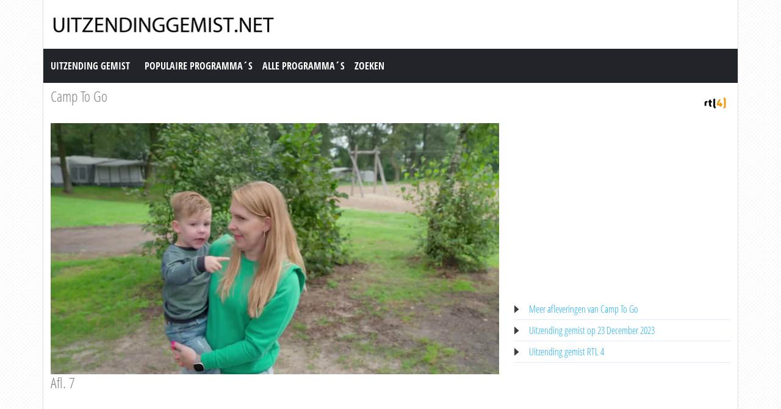

--- FILE ---
content_type: text/html; charset=utf-8
request_url: https://www.uitzendinggemist.net/aflevering/635039/Camp_To_Go.html
body_size: 3721
content:
<!DOCTYPE html><html lang="en"><head><meta charset="utf-8"><meta http-equiv="X-UA-Compatible" content="IE=edge"><meta name="viewport" content="width=device-width, initial-scale=1"><meta http-equiv="Content-Type" content="text/html; charset=iso-8859-1" /><title>Uitzending gemist | Camp To Go, Afl. 7 op RTL 4</title><meta name="description" content="Uitzending gemist van Camp To Go op RTL 4. Bekijk deze uitzending van &quot;Camp To Go&quot; dan nogmaals op Uitzendinggemist.net" /><meta name="keywords" content="Afl. 7" /><meta property="og:title" content="Uitzending gemist van Camp To Go op RTL 4. Bekijk deze uitzending van &quot;Camp To Go&quot; dan nogmaals op Uitzendinggemist.net" /><meta property="og:description" content="Uitzending gemist | Camp To Go, Afl. 7 op RTL 4" /><meta property="og:image" content="https://screenshots.rtl.nl/system/thumb/sz=355x200/uuid=e5d4d052-e115-4cb3-a24f-a1f046125850" /><link href="https://cdn.jsdelivr.net/npm/bootstrap@5.0.1/dist/css/bootstrap.min.css" rel="stylesheet" /><link href="/style.css?time=1" rel="stylesheet" type="text/css" /><script async src='https://www.googletagmanager.com/gtag/js?id=UA-866898-22'></script><script> window.dataLayer = window.dataLayer || []; function gtag(){dataLayer.push(arguments);} gtag('js', new Date()); gtag('config', 'UA-866898-22');</script></head><body><div class="container"><div class="row"><div class="header"><a href="https://www.uitzendinggemist.net/" target="_self"><img class="logo" src="https://www.uitzendinggemist.net/img/logo2.png" width="373" height="50" border="0" /></a><h1>Uitzending Gemist</h1></div></div><div class="row"><nav class="navbar navbar-expand-lg navbar-dark bg-dark"><a class="navbar-brand" href="https://www.uitzendinggemist.net/">Uitzending Gemist</a><button class="navbar-toggler" type="button" data-bs-toggle="collapse" data-bs-target="#navbar-1" aria-controls="navbar-1" aria-expanded="false" aria-label="Toggle navigation"><span class="navbar-toggler-icon"></span></button><div class="collapse navbar-collapse" id="navbar-1"><ul class="navbar-nav"><li class="nav-item"><a class="nav-link" title="Populaire Programma&acute;s" href="https://www.uitzendinggemist.net/programmas/populair/">Populaire Programma&acute;s</a></li><li class="nav-item"><a class="nav-link" title="Alle Programma&acute;s" href="https://www.uitzendinggemist.net/programmas/">Alle Programma&acute;s</a></li><li class="nav-item"><a class="nav-link" title="Zoeken" href="https://www.uitzendinggemist.net/index.php?page=zoeken">Zoeken</a></li></ul></div></nav></div><div class="row serie_info"><div class="d-flex flex-nowrap mt-2"><div class="order-2 ms-auto"><a href="https://www.uitzendinggemist.net/zenders/RTL-4.html" title="RTL 4"><img src="https://www.uitzendinggemist.net/images/rtl-4.png" width="50" height="50" border="0" alt="RTL 4" /></a></div><div class="order-1 "><h2><a href="https://www.uitzendinggemist.net/programmas/123032-Camp_To_Go.html" title="Camp To Go">Camp To Go</a></h2></div></div></div><div class="row"><div class="col-xs-12 col-sm-12 col-md-8 col-lg-8 mt-2"><div class="video_content"><div class="video_thumb"><a rel="nofollow" href="#" onclick=window.open('http://www.rtlxl.nl/#!/zzzz/e5d4d052-e115-4cb3-a24f-a1f046125850','winname',"directories=0,titlebar=0,toolbar=0,location=0,status=0,menubar=0,scrollbars=yes,resizable=no,width=840,height=600"); "><span class="play">&#9658;</span><div class="overlay"></div></a><img src="https://screenshots.rtl.nl/system/thumb/sz=720x404/uuid=e5d4d052-e115-4cb3-a24f-a1f046125850"  width="100%" height="100%" /></div></div><div class="serie_info"><h3>Afl. 7</h3><div class="ad_zone"><script async src="//pagead2.googlesyndication.com/pagead/js/adsbygoogle.js"></script><!-- Uitzendinggemist.net Responsive --><ins class="adsbygoogle" style="display:block" data-ad-client="ca-pub-6420676509221145" data-ad-slot="2863438469" data-ad-format="auto"></ins><script>(adsbygoogle = window.adsbygoogle || []).push({});</script></div><p><br /><br />Kampeerprogramma waarin Sander Janson gezinnen, koppels of vrienden verrast met een kampeeruitje op de mooiste campings in Nederland en Denemarken.<br /><br />Bron: RTL4</p></div></div><div class="col-xs-12 col-sm-12 col-md-4 col-lg-4 mt-2"><div class="ad_zone"><script async src="//pagead2.googlesyndication.com/pagead/js/adsbygoogle.js"></script><!-- Uitzendinggemist.net Responsive --><ins class="adsbygoogle" style="display:block" data-ad-client="ca-pub-6420676509221145" data-ad-slot="2863438469" data-ad-format="auto"></ins><script>(adsbygoogle = window.adsbygoogle || []).push({});</script></div><ul class="serie_urls mt-2"><li><a href="https://www.uitzendinggemist.net/programmas/123032-Camp_To_Go.html" title="Camp To Go Gemist">Meer afleveringen van Camp To Go</a></li><li><a href="https://www.uitzendinggemist.net/op/23122023.html" title="23 December 2023">Uitzending gemist op 23 December 2023</a></li><li><a href="https://www.uitzendinggemist.net/zenders/RTL-4.html" title="RTL 4 Gemist">Uitzending gemist RTL 4</a></li></ul></div></div><div class="row"><div class="col-12 mt-2"><h2>Recente uitzendingen van Camp To Go</h2></div></div><div class="row row-cols-2 row-cols-sm-2 row-cols-md-3 row-cols-lg-4 row-cols-xl-5 row-cols-xxl-5 justify-content-left mt-2"><div class="col mb-3"><div class="kr_blok_main" style="height: 320px;"><h3 class="kr_blok_title"><a href="https://www.uitzendinggemist.net/aflevering/635537/Camp_To_Go.html" title="Camp To Go">Camp To Go</a></h3><div class="kr_blok_thumb"><a href="https://www.uitzendinggemist.net/aflevering/635537/Camp_To_Go.html" title="Camp To Go - Afl. 5"><img src="https://screenshots.rtl.nl/system/thumb/sz=355x200/uuid=f36bbc41-b0ce-4cf3-8111-66ae6f5fea20" height="102"  width="180"  alt="Camp To Go - Afl. 5" loading="lazy" /></a></div><p class="kr_blok_subtitle">Afl. 5</p><p class="kr_blok_desc">Kampeerprogramma waarin Sander Janson gezinnen, koppels of vrienden verrast met een kampeeruitje op de mooiste campings in Nederland en Denemarken. </p><p class="kr_blok_date">18-02-2024</p><p class="kr_blok_host">RTL4</p><p class="kr_blok_more"><a href="https://www.uitzendinggemist.net/programmas/123032-Camp_To_Go.html" title="Camp To Go Gemist">Alle afleveringen bekijken</a></p><p class="icon"><a href="https://www.uitzendinggemist.net/zenders/RTL-4.html" title="RTL 4"><img src="https://www.uitzendinggemist.net/images/rtl-4-xs.png" width="20" height="18" border="0" alt="RTL 4" /></a></p></div></div><div class="col mb-3"><div class="kr_blok_main" style="height: 320px;"><h3 class="kr_blok_title"><a href="https://www.uitzendinggemist.net/aflevering/634696/Camp_To_Go.html" title="Camp To Go">Camp To Go</a></h3><div class="kr_blok_thumb"><a href="https://www.uitzendinggemist.net/aflevering/634696/Camp_To_Go.html" title="Camp To Go - Afl. 4"><img src="https://screenshots.rtl.nl/system/thumb/sz=355x200/uuid=f8da8ad7-288c-4a0d-af1e-54ccf3ea24b8" height="102"  width="180"  alt="Camp To Go - Afl. 4" loading="lazy" /></a></div><p class="kr_blok_subtitle">Afl. 4</p><p class="kr_blok_desc">Kampeerprogramma waarin Sander Janson gezinnen, koppels of vrienden verrast met een kampeeruitje op de mooiste campings in Nederland en Denemarken. </p><p class="kr_blok_date">11-02-2024</p><p class="kr_blok_host">RTL4</p><p class="kr_blok_more"><a href="https://www.uitzendinggemist.net/programmas/123032-Camp_To_Go.html" title="Camp To Go Gemist">Alle afleveringen bekijken</a></p><p class="icon"><a href="https://www.uitzendinggemist.net/zenders/RTL-4.html" title="RTL 4"><img src="https://www.uitzendinggemist.net/images/rtl-4-xs.png" width="20" height="18" border="0" alt="RTL 4" /></a></p></div></div><div class="col mb-3"><div class="kr_blok_main" style="height: 320px;"><h3 class="kr_blok_title"><a href="https://www.uitzendinggemist.net/aflevering/634325/Camp_To_Go.html" title="Camp To Go">Camp To Go</a></h3><div class="kr_blok_thumb"><a href="https://www.uitzendinggemist.net/aflevering/634325/Camp_To_Go.html" title="Camp To Go - Afl. 3"><img src="https://screenshots.rtl.nl/system/thumb/sz=355x200/uuid=e1d1aa17-5139-41a7-b6f4-ba715756b850" height="102"  width="180"  alt="Camp To Go - Afl. 3" loading="lazy" /></a></div><p class="kr_blok_subtitle">Afl. 3</p><p class="kr_blok_desc">Kampeerprogramma waarin Sander Janson gezinnen, koppels of vrienden verrast met een kampeeruitje op de mooiste campings in Nederland en Denemarken. </p><p class="kr_blok_date">04-02-2024</p><p class="kr_blok_host">RTL4</p><p class="kr_blok_more"><a href="https://www.uitzendinggemist.net/programmas/123032-Camp_To_Go.html" title="Camp To Go Gemist">Alle afleveringen bekijken</a></p><p class="icon"><a href="https://www.uitzendinggemist.net/zenders/RTL-4.html" title="RTL 4"><img src="https://www.uitzendinggemist.net/images/rtl-4-xs.png" width="20" height="18" border="0" alt="RTL 4" /></a></p></div></div><div class="col mb-3"><div class="kr_blok_main" style="height: 320px;"><h3 class="kr_blok_title"><a href="https://www.uitzendinggemist.net/aflevering/633964/Camp_To_Go.html" title="Camp To Go">Camp To Go</a></h3><div class="kr_blok_thumb"><a href="https://www.uitzendinggemist.net/aflevering/633964/Camp_To_Go.html" title="Camp To Go - Afl. 2"><img src="https://screenshots.rtl.nl/system/thumb/sz=355x200/uuid=b6fec78b-1003-4677-94d9-a8d4d9b43306" height="102"  width="180"  alt="Camp To Go - Afl. 2" loading="lazy" /></a></div><p class="kr_blok_subtitle">Afl. 2</p><p class="kr_blok_desc">Kampeerprogramma waarin Sander Janson gezinnen, koppels of vrienden verrast met een kampeeruitje op de mooiste campings in Nederland en Denemarken. </p><p class="kr_blok_date">28-01-2024</p><p class="kr_blok_host">RTL4</p><p class="kr_blok_more"><a href="https://www.uitzendinggemist.net/programmas/123032-Camp_To_Go.html" title="Camp To Go Gemist">Alle afleveringen bekijken</a></p><p class="icon"><a href="https://www.uitzendinggemist.net/zenders/RTL-4.html" title="RTL 4"><img src="https://www.uitzendinggemist.net/images/rtl-4-xs.png" width="20" height="18" border="0" alt="RTL 4" /></a></p></div></div><div class="col mb-3"><div class="kr_blok_main" style="height: 320px;"><h3 class="kr_blok_title"><a href="https://www.uitzendinggemist.net/aflevering/633657/Camp_To_Go.html" title="Camp To Go">Camp To Go</a></h3><div class="kr_blok_thumb"><a href="https://www.uitzendinggemist.net/aflevering/633657/Camp_To_Go.html" title="Camp To Go - Afl. 1"><img src="https://screenshots.rtl.nl/system/thumb/sz=355x200/uuid=aebd7486-f10b-447d-948e-4b0e7e4f6ea1" height="102"  width="180"  alt="Camp To Go - Afl. 1" loading="lazy" /></a></div><p class="kr_blok_subtitle">Afl. 1</p><p class="kr_blok_desc">Kampeerprogramma waarin Sander Janson gezinnen, koppels of vrienden verrast met een kampeeruitje op de mooiste campings in Nederland en Denemarken. </p><p class="kr_blok_date">21-01-2024</p><p class="kr_blok_host">RTL4</p><p class="kr_blok_more"><a href="https://www.uitzendinggemist.net/programmas/123032-Camp_To_Go.html" title="Camp To Go Gemist">Alle afleveringen bekijken</a></p><p class="icon"><a href="https://www.uitzendinggemist.net/zenders/RTL-4.html" title="RTL 4"><img src="https://www.uitzendinggemist.net/images/rtl-4-xs.png" width="20" height="18" border="0" alt="RTL 4" /></a></p></div></div><div class="col mb-3"><div class="kr_blok_main" style="height: 320px;"><h3 class="kr_blok_title"><a href="https://www.uitzendinggemist.net/aflevering/635405/Camp_To_Go.html" title="Camp To Go">Camp To Go</a></h3><div class="kr_blok_thumb"><a href="https://www.uitzendinggemist.net/aflevering/635405/Camp_To_Go.html" title="Camp To Go - Afl. 10"><img src="https://screenshots.rtl.nl/system/thumb/sz=355x200/uuid=7d27cb7d-d33e-492c-8795-89690a35695e" height="102"  width="180"  alt="Camp To Go - Afl. 10" loading="lazy" /></a></div><p class="kr_blok_subtitle">Afl. 10</p><p class="kr_blok_desc">Kampeerprogramma waarin Sander Janson gezinnen, koppels of vrienden verrast met een kampeeruitje op de mooiste campings in Nederland en Denemarken. </p><p class="kr_blok_date">13-01-2024</p><p class="kr_blok_host">RTL4</p><p class="kr_blok_more"><a href="https://www.uitzendinggemist.net/programmas/123032-Camp_To_Go.html" title="Camp To Go Gemist">Alle afleveringen bekijken</a></p><p class="icon"><a href="https://www.uitzendinggemist.net/zenders/RTL-4.html" title="RTL 4"><img src="https://www.uitzendinggemist.net/images/rtl-4-xs.png" width="20" height="18" border="0" alt="RTL 4" /></a></p></div></div><div class="col mb-3"><div class="kr_blok_main" style="height: 320px;"><h3 class="kr_blok_title"><a href="https://www.uitzendinggemist.net/aflevering/635331/Camp_To_Go.html" title="Camp To Go">Camp To Go</a></h3><div class="kr_blok_thumb"><a href="https://www.uitzendinggemist.net/aflevering/635331/Camp_To_Go.html" title="Camp To Go - Afl. 9"><img src="https://screenshots.rtl.nl/system/thumb/sz=355x200/uuid=dae16ed2-d943-4776-9896-01592dbfa626" height="102"  width="180"  alt="Camp To Go - Afl. 9" loading="lazy" /></a></div><p class="kr_blok_subtitle">Afl. 9</p><p class="kr_blok_desc">Kampeerprogramma waarin Sander Janson gezinnen, koppels of vrienden verrast met een kampeeruitje op de mooiste campings in Nederland en Denemarken. </p><p class="kr_blok_date">06-01-2024</p><p class="kr_blok_host">RTL4</p><p class="kr_blok_more"><a href="https://www.uitzendinggemist.net/programmas/123032-Camp_To_Go.html" title="Camp To Go Gemist">Alle afleveringen bekijken</a></p><p class="icon"><a href="https://www.uitzendinggemist.net/zenders/RTL-4.html" title="RTL 4"><img src="https://www.uitzendinggemist.net/images/rtl-4-xs.png" width="20" height="18" border="0" alt="RTL 4" /></a></p></div></div><div class="col mb-3"><div class="kr_blok_main" style="height: 320px;"><h3 class="kr_blok_title"><a href="https://www.uitzendinggemist.net/aflevering/635178/Camp_To_Go.html" title="Camp To Go">Camp To Go</a></h3><div class="kr_blok_thumb"><a href="https://www.uitzendinggemist.net/aflevering/635178/Camp_To_Go.html" title="Camp To Go - Afl. 8"><img src="https://screenshots.rtl.nl/system/thumb/sz=355x200/uuid=4e2d0e39-7c55-428f-ba10-7621acf3fbb8" height="102"  width="180"  alt="Camp To Go - Afl. 8" loading="lazy" /></a></div><p class="kr_blok_subtitle">Afl. 8</p><p class="kr_blok_desc">Kampeerprogramma waarin Sander Janson gezinnen, koppels of vrienden verrast met een kampeeruitje op de mooiste campings in Nederland en Denemarken. </p><p class="kr_blok_date">30-12-2023</p><p class="kr_blok_host">RTL4</p><p class="kr_blok_more"><a href="https://www.uitzendinggemist.net/programmas/123032-Camp_To_Go.html" title="Camp To Go Gemist">Alle afleveringen bekijken</a></p><p class="icon"><a href="https://www.uitzendinggemist.net/zenders/RTL-4.html" title="RTL 4"><img src="https://www.uitzendinggemist.net/images/rtl-4-xs.png" width="20" height="18" border="0" alt="RTL 4" /></a></p></div></div><div class="col mb-3"><div class="kr_blok_main" style="height: 320px;"><h3 class="kr_blok_title"><a href="https://www.uitzendinggemist.net/aflevering/635039/Camp_To_Go.html" title="Camp To Go">Camp To Go</a></h3><div class="kr_blok_thumb"><a href="https://www.uitzendinggemist.net/aflevering/635039/Camp_To_Go.html" title="Camp To Go - Afl. 7"><img src="https://screenshots.rtl.nl/system/thumb/sz=355x200/uuid=e5d4d052-e115-4cb3-a24f-a1f046125850" height="102"  width="180"  alt="Camp To Go - Afl. 7" loading="lazy" /></a></div><p class="kr_blok_subtitle">Afl. 7</p><p class="kr_blok_desc">Kampeerprogramma waarin Sander Janson gezinnen, koppels of vrienden verrast met een kampeeruitje op de mooiste campings in Nederland en Denemarken. </p><p class="kr_blok_date">23-12-2023</p><p class="kr_blok_host">RTL4</p><p class="kr_blok_more"><a href="https://www.uitzendinggemist.net/programmas/123032-Camp_To_Go.html" title="Camp To Go Gemist">Alle afleveringen bekijken</a></p><p class="icon"><a href="https://www.uitzendinggemist.net/zenders/RTL-4.html" title="RTL 4"><img src="https://www.uitzendinggemist.net/images/rtl-4-xs.png" width="20" height="18" border="0" alt="RTL 4" /></a></p></div></div><div class="col mb-3"><div class="kr_blok_main" style="height: 320px;"><h3 class="kr_blok_title"><a href="https://www.uitzendinggemist.net/aflevering/634866/Camp_To_Go.html" title="Camp To Go">Camp To Go</a></h3><div class="kr_blok_thumb"><a href="https://www.uitzendinggemist.net/aflevering/634866/Camp_To_Go.html" title="Camp To Go - Afl. 6"><img src="https://screenshots.rtl.nl/system/thumb/sz=355x200/uuid=058de62c-9892-4e89-9583-e07c48020b87" height="102"  width="180"  alt="Camp To Go - Afl. 6" loading="lazy" /></a></div><p class="kr_blok_subtitle">Afl. 6</p><p class="kr_blok_desc">Kampeerprogramma waarin Sander Janson gezinnen, koppels of vrienden verrast met een kampeeruitje op de mooiste campings in Nederland en Denemarken. </p><p class="kr_blok_date">16-12-2023</p><p class="kr_blok_host">RTL4</p><p class="kr_blok_more"><a href="https://www.uitzendinggemist.net/programmas/123032-Camp_To_Go.html" title="Camp To Go Gemist">Alle afleveringen bekijken</a></p><p class="icon"><a href="https://www.uitzendinggemist.net/zenders/RTL-4.html" title="RTL 4"><img src="https://www.uitzendinggemist.net/images/rtl-4-xs.png" width="20" height="18" border="0" alt="RTL 4" /></a></p></div></div></div><div class="row"><div class="col-12 mt-2"><h2>Meest bekeken uitzendingen van Camp To Go</h2></div></div><div class="row row-cols-2 row-cols-sm-2 row-cols-md-3 row-cols-lg-4 row-cols-xl-5 row-cols-xxl-5 justify-content-left mt-2"><div class="col mb-3"><div class="kr_blok_main" style="height: 320px;"><h3 class="kr_blok_title"><a href="https://www.uitzendinggemist.net/aflevering/635178/Camp_To_Go.html" title="Camp To Go">Camp To Go</a></h3><div class="kr_blok_thumb"><a href="https://www.uitzendinggemist.net/aflevering/635178/Camp_To_Go.html" title="Camp To Go - Afl. 8"><img src="https://screenshots.rtl.nl/system/thumb/sz=355x200/uuid=4e2d0e39-7c55-428f-ba10-7621acf3fbb8" height="102"  width="180"  alt="Camp To Go - Afl. 8" loading="lazy" /></a></div><p class="kr_blok_subtitle">Afl. 8</p><p class="kr_blok_desc">Kampeerprogramma waarin Sander Janson gezinnen, koppels of vrienden verrast met een kampeeruitje op de mooiste campings in Nederland en Denemarken. </p><p class="kr_blok_date">30-12-2023</p><p class="kr_blok_host">RTL4</p><p class="kr_blok_more"><a href="https://www.uitzendinggemist.net/programmas/123032-Camp_To_Go.html" title="Camp To Go Gemist">Alle afleveringen bekijken</a></p><p class="icon"><a href="https://www.uitzendinggemist.net/zenders/RTL-4.html" title="RTL 4"><img src="https://www.uitzendinggemist.net/images/rtl-4-xs.png" width="20" height="18" border="0" alt="RTL 4" /></a></p></div></div><div class="col mb-3"><div class="kr_blok_main" style="height: 320px;"><h3 class="kr_blok_title"><a href="https://www.uitzendinggemist.net/aflevering/634696/Camp_To_Go.html" title="Camp To Go">Camp To Go</a></h3><div class="kr_blok_thumb"><a href="https://www.uitzendinggemist.net/aflevering/634696/Camp_To_Go.html" title="Camp To Go - Afl. 4"><img src="https://screenshots.rtl.nl/system/thumb/sz=355x200/uuid=f8da8ad7-288c-4a0d-af1e-54ccf3ea24b8" height="102"  width="180"  alt="Camp To Go - Afl. 4" loading="lazy" /></a></div><p class="kr_blok_subtitle">Afl. 4</p><p class="kr_blok_desc">Kampeerprogramma waarin Sander Janson gezinnen, koppels of vrienden verrast met een kampeeruitje op de mooiste campings in Nederland en Denemarken. </p><p class="kr_blok_date">11-02-2024</p><p class="kr_blok_host">RTL4</p><p class="kr_blok_more"><a href="https://www.uitzendinggemist.net/programmas/123032-Camp_To_Go.html" title="Camp To Go Gemist">Alle afleveringen bekijken</a></p><p class="icon"><a href="https://www.uitzendinggemist.net/zenders/RTL-4.html" title="RTL 4"><img src="https://www.uitzendinggemist.net/images/rtl-4-xs.png" width="20" height="18" border="0" alt="RTL 4" /></a></p></div></div><div class="col mb-3"><div class="kr_blok_main" style="height: 320px;"><h3 class="kr_blok_title"><a href="https://www.uitzendinggemist.net/aflevering/540770/Camp_To_Go.html" title="Camp To Go">Camp To Go</a></h3><div class="kr_blok_thumb"><a href="https://www.uitzendinggemist.net/aflevering/540770/Camp_To_Go.html" title="Camp To Go - Afl. 6"><img src="https://screenshots.rtl.nl/system/thumb/sz=355x200/uuid=ec108ea7-e165-3a71-ab77-637eee637488" height="102"  width="180"  alt="Camp To Go - Afl. 6" loading="lazy" /></a></div><p class="kr_blok_subtitle">Afl. 6</p><p class="kr_blok_desc">Marcel en Petra hebben een caravan die volgens hen net zo groot is als de badkamer thuis. Ze gaan voor het eerst op stap met een verwencamper uit het luxesegment en dat levert e ... </p><p class="kr_blok_date">21-03-2021</p><p class="kr_blok_host">RTL4</p><p class="kr_blok_more"><a href="https://www.uitzendinggemist.net/programmas/123032-Camp_To_Go.html" title="Camp To Go Gemist">Alle afleveringen bekijken</a></p><p class="icon"><a href="https://www.uitzendinggemist.net/zenders/RTL-4.html" title="RTL 4"><img src="https://www.uitzendinggemist.net/images/rtl-4-xs.png" width="20" height="18" border="0" alt="RTL 4" /></a></p></div></div><div class="col mb-3"><div class="kr_blok_main" style="height: 320px;"><h3 class="kr_blok_title"><a href="https://www.uitzendinggemist.net/aflevering/541450/Camp_To_Go.html" title="Camp To Go">Camp To Go</a></h3><div class="kr_blok_thumb"><a href="https://www.uitzendinggemist.net/aflevering/541450/Camp_To_Go.html" title="Camp To Go - Afl. 7"><img src="https://screenshots.rtl.nl/system/thumb/sz=355x200/uuid=ad82462a-696b-33b7-8df9-c41e0e100e6e" height="102"  width="180"  alt="Camp To Go - Afl. 7" loading="lazy" /></a></div><p class="kr_blok_subtitle">Afl. 7</p><p class="kr_blok_desc">Roy en Silvana gaan voor het eerst op stap met een caravan en hun 3-jarige dochter, Mila, leert op de camping fietsen. </p><p class="kr_blok_date">28-03-2021</p><p class="kr_blok_host">RTL4</p><p class="kr_blok_more"><a href="https://www.uitzendinggemist.net/programmas/123032-Camp_To_Go.html" title="Camp To Go Gemist">Alle afleveringen bekijken</a></p><p class="icon"><a href="https://www.uitzendinggemist.net/zenders/RTL-4.html" title="RTL 4"><img src="https://www.uitzendinggemist.net/images/rtl-4-xs.png" width="20" height="18" border="0" alt="RTL 4" /></a></p></div></div><div class="col mb-3"><div class="kr_blok_main" style="height: 320px;"><h3 class="kr_blok_title"><a href="https://www.uitzendinggemist.net/aflevering/537083/Camp_To_Go.html" title="Camp To Go">Camp To Go</a></h3><div class="kr_blok_thumb"><a href="https://www.uitzendinggemist.net/aflevering/537083/Camp_To_Go.html" title="Camp To Go - Afl. 1"><img src="https://screenshots.rtl.nl/system/thumb/sz=355x200/uuid=26a1a684-c0d4-3069-aab1-94dbcdfcdcb5" height="102"  width="180"  alt="Camp To Go - Afl. 1" loading="lazy" /></a></div><p class="kr_blok_subtitle">Afl. 1</p><p class="kr_blok_desc">Emma en Andr&eacute; gaan met hun drie zoons van 14, 17 en 20 met een caravan naar Overijssel. Ze houden van luxevakanties en gingen eerder naar onder meer Amerika en Jamaica. H ... </p><p class="kr_blok_date">14-02-2021</p><p class="kr_blok_host">RTL4</p><p class="kr_blok_more"><a href="https://www.uitzendinggemist.net/programmas/123032-Camp_To_Go.html" title="Camp To Go Gemist">Alle afleveringen bekijken</a></p><p class="icon"><a href="https://www.uitzendinggemist.net/zenders/RTL-4.html" title="RTL 4"><img src="https://www.uitzendinggemist.net/images/rtl-4-xs.png" width="20" height="18" border="0" alt="RTL 4" /></a></p></div></div><div class="col mb-3"><div class="kr_blok_main" style="height: 320px;"><h3 class="kr_blok_title"><a href="https://www.uitzendinggemist.net/aflevering/605443/Camp_To_Go.html" title="Camp To Go">Camp To Go</a></h3><div class="kr_blok_thumb"><a href="https://www.uitzendinggemist.net/aflevering/605443/Camp_To_Go.html" title="Camp To Go - Afl. 5"><img src="https://screenshots.rtl.nl/system/thumb/sz=355x200/uuid=fedf1321-7f3e-41b0-a18b-92a1121126da" height="102"  width="180"  alt="Camp To Go - Afl. 5" loading="lazy" /></a></div><p class="kr_blok_subtitle">Afl. 5</p><p class="kr_blok_desc">Kampeerprogramma waarin Sander Janson wekelijks langsgaat bij koppels en gezinnen en hen verrast met een kampeeruitje op de mooiste campings. </p><p class="kr_blok_date">01-10-2023</p><p class="kr_blok_host">RTL4</p><p class="kr_blok_more"><a href="https://www.uitzendinggemist.net/programmas/123032-Camp_To_Go.html" title="Camp To Go Gemist">Alle afleveringen bekijken</a></p><p class="icon"><a href="https://www.uitzendinggemist.net/zenders/RTL-4.html" title="RTL 4"><img src="https://www.uitzendinggemist.net/images/rtl-4-xs.png" width="20" height="18" border="0" alt="RTL 4" /></a></p></div></div><div class="col mb-3"><div class="kr_blok_main" style="height: 320px;"><h3 class="kr_blok_title"><a href="https://www.uitzendinggemist.net/aflevering/635405/Camp_To_Go.html" title="Camp To Go">Camp To Go</a></h3><div class="kr_blok_thumb"><a href="https://www.uitzendinggemist.net/aflevering/635405/Camp_To_Go.html" title="Camp To Go - Afl. 10"><img src="https://screenshots.rtl.nl/system/thumb/sz=355x200/uuid=7d27cb7d-d33e-492c-8795-89690a35695e" height="102"  width="180"  alt="Camp To Go - Afl. 10" loading="lazy" /></a></div><p class="kr_blok_subtitle">Afl. 10</p><p class="kr_blok_desc">Kampeerprogramma waarin Sander Janson gezinnen, koppels of vrienden verrast met een kampeeruitje op de mooiste campings in Nederland en Denemarken. </p><p class="kr_blok_date">13-01-2024</p><p class="kr_blok_host">RTL4</p><p class="kr_blok_more"><a href="https://www.uitzendinggemist.net/programmas/123032-Camp_To_Go.html" title="Camp To Go Gemist">Alle afleveringen bekijken</a></p><p class="icon"><a href="https://www.uitzendinggemist.net/zenders/RTL-4.html" title="RTL 4"><img src="https://www.uitzendinggemist.net/images/rtl-4-xs.png" width="20" height="18" border="0" alt="RTL 4" /></a></p></div></div><div class="col mb-3"><div class="kr_blok_main" style="height: 320px;"><h3 class="kr_blok_title"><a href="https://www.uitzendinggemist.net/aflevering/538643/Camp_To_Go.html" title="Camp To Go">Camp To Go</a></h3><div class="kr_blok_thumb"><a href="https://www.uitzendinggemist.net/aflevering/538643/Camp_To_Go.html" title="Camp To Go - Afl. 3"><img src="https://screenshots.rtl.nl/system/thumb/sz=355x200/uuid=25f8f163-6d5b-3e1f-b5c7-e59b76788da4" height="102"  width="180"  alt="Camp To Go - Afl. 3" loading="lazy" /></a></div><p class="kr_blok_subtitle">Afl. 3</p><p class="kr_blok_desc">Theatermaker Tatia en haar partner, Harold, proberen hun ultieme wensdroom uit: de camper. Behalve hond Tebbie gaat er een hele collectie kussens, kaarsjes en kleedjes mee om he ... </p><p class="kr_blok_date">28-02-2021</p><p class="kr_blok_host">RTL4</p><p class="kr_blok_more"><a href="https://www.uitzendinggemist.net/programmas/123032-Camp_To_Go.html" title="Camp To Go Gemist">Alle afleveringen bekijken</a></p><p class="icon"><a href="https://www.uitzendinggemist.net/zenders/RTL-4.html" title="RTL 4"><img src="https://www.uitzendinggemist.net/images/rtl-4-xs.png" width="20" height="18" border="0" alt="RTL 4" /></a></p></div></div><div class="col mb-3"><div class="kr_blok_main" style="height: 320px;"><h3 class="kr_blok_title"><a href="https://www.uitzendinggemist.net/aflevering/602644/Camp_To_Go.html" title="Camp To Go">Camp To Go</a></h3><div class="kr_blok_thumb"><a href="https://www.uitzendinggemist.net/aflevering/602644/Camp_To_Go.html" title="Camp To Go - Afl. 1"><img src="https://screenshots.rtl.nl/system/thumb/sz=355x200/uuid=ebd05ed2-c335-4731-bb2c-c518f8a9e017" height="102"  width="180"  alt="Camp To Go - Afl. 1" loading="lazy" /></a></div><p class="kr_blok_subtitle">Afl. 1</p><p class="kr_blok_desc">Kampeerprogramma waarin Sander Janson wekelijks langsgaat bij koppels en gezinnen en hen verrast met een kampeeruitje op de mooiste campings. </p><p class="kr_blok_date">03-09-2023</p><p class="kr_blok_host">RTL4</p><p class="kr_blok_more"><a href="https://www.uitzendinggemist.net/programmas/123032-Camp_To_Go.html" title="Camp To Go Gemist">Alle afleveringen bekijken</a></p><p class="icon"><a href="https://www.uitzendinggemist.net/zenders/RTL-4.html" title="RTL 4"><img src="https://www.uitzendinggemist.net/images/rtl-4-xs.png" width="20" height="18" border="0" alt="RTL 4" /></a></p></div></div><div class="col mb-3"><div class="kr_blok_main" style="height: 320px;"><h3 class="kr_blok_title"><a href="https://www.uitzendinggemist.net/aflevering/572440/Camp_To_Go.html" title="Camp To Go">Camp To Go</a></h3><div class="kr_blok_thumb"><a href="https://www.uitzendinggemist.net/aflevering/572440/Camp_To_Go.html" title="Camp To Go - Afl. 3"><img src="https://screenshots.rtl.nl/system/thumb/sz=355x200/uuid=7220fc5d-cfe1-49e5-be2f-d51fa448ea47" height="102"  width="180"  alt="Camp To Go - Afl. 3" loading="lazy" /></a></div><p class="kr_blok_subtitle">Afl. 3</p><p class="kr_blok_desc">Theatermaker Tatia en haar partner, Harold, proberen hun ultieme wensdroom uit: de camper. Behalve hond Tebbie gaat er een hele collectie kussens, kaarsjes en kleedjes mee om he ... </p><p class="kr_blok_date">12-12-2021</p><p class="kr_blok_host">RTL4</p><p class="kr_blok_more"><a href="https://www.uitzendinggemist.net/programmas/123032-Camp_To_Go.html" title="Camp To Go Gemist">Alle afleveringen bekijken</a></p><p class="icon"><a href="https://www.uitzendinggemist.net/zenders/RTL-4.html" title="RTL 4"><img src="https://www.uitzendinggemist.net/images/rtl-4-xs.png" width="20" height="18" border="0" alt="RTL 4" /></a></p></div></div></div><div class="row justify-content-left mt-2 subfooter"><div class="col col-xs-12 col-sm-6 col-md-3 col-lg-3"><div class="subfooter_box_titel">Publieke Omroepen</div><ul class="subfooter_list"><li><a href="/zenders/Nederland-1.html" title="Uitzending gemist Nederland 1">Uitzending gemist Nederland 1</a></li><li><a href="/zenders/Nederland-2.html" title="Uitzending gemist Nederland 2">Uitzending gemist Nederland 2</a></li><li><a href="/zenders/Nederland-3.html" title="Uitzending gemist Nederland 3">Uitzending gemist Nederland 3</a></li></ul></div><div class="col col-xs-12 col-sm-6 col-md-3 col-lg-3"><div class="subfooter_box_titel">RTL Gemist</div><ul class="subfooter_list"><li><a href="/zenders/RTL-4.html" title="Uitzending gemist RTL 4">Uitzending gemist RTL 4</a></li><li><a href="/zenders/RTL-5.html" title="Uitzending gemist RTL 5">Uitzending gemist RTL 5</a></li><li><a href="/zenders/RTL-7.html" title="Uitzending gemist RTL 7">Uitzending gemist RTL 7</a></li><li><a href="/zenders/RTL-8.html" title="Uitzending gemist RTL 8">Uitzending gemist RTL 8</a></li></ul></div><div class="col col-xs-12 col-sm-6 col-md-3 col-lg-3"><div class="subfooter_box_titel">SBS Gemist</div><ul class="subfooter_list"><li><a href="/zenders/NET-5.html" title="Uitzending gemist NET 5">Uitzending gemist NET 5</a></li><li><a href="/zenders/SBS-6.html" title="Uitzending gemist SBS 6">Uitzending gemist SBS 6</a></li><li><a href="/zenders/Veronica.html" title="Uitzending gemist Veronica">Uitzending gemist Veronica</a></li></ul></div><div class="col col-xs-12 col-sm-6 col-md-3 col-lg-3"><div class="subfooter_box_titel">Uitzending Gemist</div><ul class="subfooter_list"><li><a href="/" title="Uitzending gemist">Home</a></li><li><a href="/informatie/contact.html" title="Contact">Contact</a></li><li><a href="/informatie/disclaimer.html" title="Disclaimer">Disclaimer</a></li><li><a href="/informatie/privacy.html" title="Privacy">Privacy</a></li></ul></div><div class="col col-12">&copy; 2026 - UITZENDINGGEMIST.NET</div></div></div><script src="https://cdn.jsdelivr.net/npm/bootstrap@5.0.1/dist/js/bootstrap.bundle.min.js"></script></body></html>

--- FILE ---
content_type: text/html; charset=utf-8
request_url: https://www.google.com/recaptcha/api2/aframe
body_size: 265
content:
<!DOCTYPE HTML><html><head><meta http-equiv="content-type" content="text/html; charset=UTF-8"></head><body><script nonce="HuZ0qtuh60H2FFFs484KAg">/** Anti-fraud and anti-abuse applications only. See google.com/recaptcha */ try{var clients={'sodar':'https://pagead2.googlesyndication.com/pagead/sodar?'};window.addEventListener("message",function(a){try{if(a.source===window.parent){var b=JSON.parse(a.data);var c=clients[b['id']];if(c){var d=document.createElement('img');d.src=c+b['params']+'&rc='+(localStorage.getItem("rc::a")?sessionStorage.getItem("rc::b"):"");window.document.body.appendChild(d);sessionStorage.setItem("rc::e",parseInt(sessionStorage.getItem("rc::e")||0)+1);localStorage.setItem("rc::h",'1768775008108');}}}catch(b){}});window.parent.postMessage("_grecaptcha_ready", "*");}catch(b){}</script></body></html>